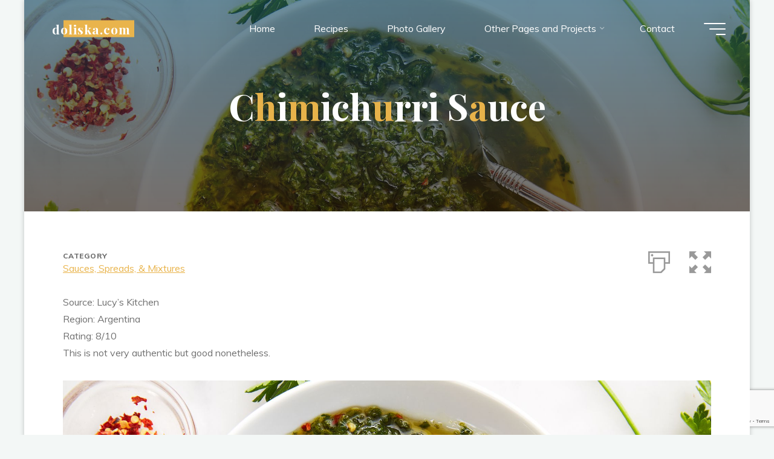

--- FILE ---
content_type: text/html; charset=utf-8
request_url: https://www.google.com/recaptcha/api2/anchor?ar=1&k=6LeJReAqAAAAAH5tzcuzALUL8mfGkcZtSD9pbFQj&co=aHR0cHM6Ly9kb2xpc2thLmNvbTo0NDM.&hl=en&v=PoyoqOPhxBO7pBk68S4YbpHZ&size=invisible&anchor-ms=20000&execute-ms=30000&cb=26wgxgsytip4
body_size: 48760
content:
<!DOCTYPE HTML><html dir="ltr" lang="en"><head><meta http-equiv="Content-Type" content="text/html; charset=UTF-8">
<meta http-equiv="X-UA-Compatible" content="IE=edge">
<title>reCAPTCHA</title>
<style type="text/css">
/* cyrillic-ext */
@font-face {
  font-family: 'Roboto';
  font-style: normal;
  font-weight: 400;
  font-stretch: 100%;
  src: url(//fonts.gstatic.com/s/roboto/v48/KFO7CnqEu92Fr1ME7kSn66aGLdTylUAMa3GUBHMdazTgWw.woff2) format('woff2');
  unicode-range: U+0460-052F, U+1C80-1C8A, U+20B4, U+2DE0-2DFF, U+A640-A69F, U+FE2E-FE2F;
}
/* cyrillic */
@font-face {
  font-family: 'Roboto';
  font-style: normal;
  font-weight: 400;
  font-stretch: 100%;
  src: url(//fonts.gstatic.com/s/roboto/v48/KFO7CnqEu92Fr1ME7kSn66aGLdTylUAMa3iUBHMdazTgWw.woff2) format('woff2');
  unicode-range: U+0301, U+0400-045F, U+0490-0491, U+04B0-04B1, U+2116;
}
/* greek-ext */
@font-face {
  font-family: 'Roboto';
  font-style: normal;
  font-weight: 400;
  font-stretch: 100%;
  src: url(//fonts.gstatic.com/s/roboto/v48/KFO7CnqEu92Fr1ME7kSn66aGLdTylUAMa3CUBHMdazTgWw.woff2) format('woff2');
  unicode-range: U+1F00-1FFF;
}
/* greek */
@font-face {
  font-family: 'Roboto';
  font-style: normal;
  font-weight: 400;
  font-stretch: 100%;
  src: url(//fonts.gstatic.com/s/roboto/v48/KFO7CnqEu92Fr1ME7kSn66aGLdTylUAMa3-UBHMdazTgWw.woff2) format('woff2');
  unicode-range: U+0370-0377, U+037A-037F, U+0384-038A, U+038C, U+038E-03A1, U+03A3-03FF;
}
/* math */
@font-face {
  font-family: 'Roboto';
  font-style: normal;
  font-weight: 400;
  font-stretch: 100%;
  src: url(//fonts.gstatic.com/s/roboto/v48/KFO7CnqEu92Fr1ME7kSn66aGLdTylUAMawCUBHMdazTgWw.woff2) format('woff2');
  unicode-range: U+0302-0303, U+0305, U+0307-0308, U+0310, U+0312, U+0315, U+031A, U+0326-0327, U+032C, U+032F-0330, U+0332-0333, U+0338, U+033A, U+0346, U+034D, U+0391-03A1, U+03A3-03A9, U+03B1-03C9, U+03D1, U+03D5-03D6, U+03F0-03F1, U+03F4-03F5, U+2016-2017, U+2034-2038, U+203C, U+2040, U+2043, U+2047, U+2050, U+2057, U+205F, U+2070-2071, U+2074-208E, U+2090-209C, U+20D0-20DC, U+20E1, U+20E5-20EF, U+2100-2112, U+2114-2115, U+2117-2121, U+2123-214F, U+2190, U+2192, U+2194-21AE, U+21B0-21E5, U+21F1-21F2, U+21F4-2211, U+2213-2214, U+2216-22FF, U+2308-230B, U+2310, U+2319, U+231C-2321, U+2336-237A, U+237C, U+2395, U+239B-23B7, U+23D0, U+23DC-23E1, U+2474-2475, U+25AF, U+25B3, U+25B7, U+25BD, U+25C1, U+25CA, U+25CC, U+25FB, U+266D-266F, U+27C0-27FF, U+2900-2AFF, U+2B0E-2B11, U+2B30-2B4C, U+2BFE, U+3030, U+FF5B, U+FF5D, U+1D400-1D7FF, U+1EE00-1EEFF;
}
/* symbols */
@font-face {
  font-family: 'Roboto';
  font-style: normal;
  font-weight: 400;
  font-stretch: 100%;
  src: url(//fonts.gstatic.com/s/roboto/v48/KFO7CnqEu92Fr1ME7kSn66aGLdTylUAMaxKUBHMdazTgWw.woff2) format('woff2');
  unicode-range: U+0001-000C, U+000E-001F, U+007F-009F, U+20DD-20E0, U+20E2-20E4, U+2150-218F, U+2190, U+2192, U+2194-2199, U+21AF, U+21E6-21F0, U+21F3, U+2218-2219, U+2299, U+22C4-22C6, U+2300-243F, U+2440-244A, U+2460-24FF, U+25A0-27BF, U+2800-28FF, U+2921-2922, U+2981, U+29BF, U+29EB, U+2B00-2BFF, U+4DC0-4DFF, U+FFF9-FFFB, U+10140-1018E, U+10190-1019C, U+101A0, U+101D0-101FD, U+102E0-102FB, U+10E60-10E7E, U+1D2C0-1D2D3, U+1D2E0-1D37F, U+1F000-1F0FF, U+1F100-1F1AD, U+1F1E6-1F1FF, U+1F30D-1F30F, U+1F315, U+1F31C, U+1F31E, U+1F320-1F32C, U+1F336, U+1F378, U+1F37D, U+1F382, U+1F393-1F39F, U+1F3A7-1F3A8, U+1F3AC-1F3AF, U+1F3C2, U+1F3C4-1F3C6, U+1F3CA-1F3CE, U+1F3D4-1F3E0, U+1F3ED, U+1F3F1-1F3F3, U+1F3F5-1F3F7, U+1F408, U+1F415, U+1F41F, U+1F426, U+1F43F, U+1F441-1F442, U+1F444, U+1F446-1F449, U+1F44C-1F44E, U+1F453, U+1F46A, U+1F47D, U+1F4A3, U+1F4B0, U+1F4B3, U+1F4B9, U+1F4BB, U+1F4BF, U+1F4C8-1F4CB, U+1F4D6, U+1F4DA, U+1F4DF, U+1F4E3-1F4E6, U+1F4EA-1F4ED, U+1F4F7, U+1F4F9-1F4FB, U+1F4FD-1F4FE, U+1F503, U+1F507-1F50B, U+1F50D, U+1F512-1F513, U+1F53E-1F54A, U+1F54F-1F5FA, U+1F610, U+1F650-1F67F, U+1F687, U+1F68D, U+1F691, U+1F694, U+1F698, U+1F6AD, U+1F6B2, U+1F6B9-1F6BA, U+1F6BC, U+1F6C6-1F6CF, U+1F6D3-1F6D7, U+1F6E0-1F6EA, U+1F6F0-1F6F3, U+1F6F7-1F6FC, U+1F700-1F7FF, U+1F800-1F80B, U+1F810-1F847, U+1F850-1F859, U+1F860-1F887, U+1F890-1F8AD, U+1F8B0-1F8BB, U+1F8C0-1F8C1, U+1F900-1F90B, U+1F93B, U+1F946, U+1F984, U+1F996, U+1F9E9, U+1FA00-1FA6F, U+1FA70-1FA7C, U+1FA80-1FA89, U+1FA8F-1FAC6, U+1FACE-1FADC, U+1FADF-1FAE9, U+1FAF0-1FAF8, U+1FB00-1FBFF;
}
/* vietnamese */
@font-face {
  font-family: 'Roboto';
  font-style: normal;
  font-weight: 400;
  font-stretch: 100%;
  src: url(//fonts.gstatic.com/s/roboto/v48/KFO7CnqEu92Fr1ME7kSn66aGLdTylUAMa3OUBHMdazTgWw.woff2) format('woff2');
  unicode-range: U+0102-0103, U+0110-0111, U+0128-0129, U+0168-0169, U+01A0-01A1, U+01AF-01B0, U+0300-0301, U+0303-0304, U+0308-0309, U+0323, U+0329, U+1EA0-1EF9, U+20AB;
}
/* latin-ext */
@font-face {
  font-family: 'Roboto';
  font-style: normal;
  font-weight: 400;
  font-stretch: 100%;
  src: url(//fonts.gstatic.com/s/roboto/v48/KFO7CnqEu92Fr1ME7kSn66aGLdTylUAMa3KUBHMdazTgWw.woff2) format('woff2');
  unicode-range: U+0100-02BA, U+02BD-02C5, U+02C7-02CC, U+02CE-02D7, U+02DD-02FF, U+0304, U+0308, U+0329, U+1D00-1DBF, U+1E00-1E9F, U+1EF2-1EFF, U+2020, U+20A0-20AB, U+20AD-20C0, U+2113, U+2C60-2C7F, U+A720-A7FF;
}
/* latin */
@font-face {
  font-family: 'Roboto';
  font-style: normal;
  font-weight: 400;
  font-stretch: 100%;
  src: url(//fonts.gstatic.com/s/roboto/v48/KFO7CnqEu92Fr1ME7kSn66aGLdTylUAMa3yUBHMdazQ.woff2) format('woff2');
  unicode-range: U+0000-00FF, U+0131, U+0152-0153, U+02BB-02BC, U+02C6, U+02DA, U+02DC, U+0304, U+0308, U+0329, U+2000-206F, U+20AC, U+2122, U+2191, U+2193, U+2212, U+2215, U+FEFF, U+FFFD;
}
/* cyrillic-ext */
@font-face {
  font-family: 'Roboto';
  font-style: normal;
  font-weight: 500;
  font-stretch: 100%;
  src: url(//fonts.gstatic.com/s/roboto/v48/KFO7CnqEu92Fr1ME7kSn66aGLdTylUAMa3GUBHMdazTgWw.woff2) format('woff2');
  unicode-range: U+0460-052F, U+1C80-1C8A, U+20B4, U+2DE0-2DFF, U+A640-A69F, U+FE2E-FE2F;
}
/* cyrillic */
@font-face {
  font-family: 'Roboto';
  font-style: normal;
  font-weight: 500;
  font-stretch: 100%;
  src: url(//fonts.gstatic.com/s/roboto/v48/KFO7CnqEu92Fr1ME7kSn66aGLdTylUAMa3iUBHMdazTgWw.woff2) format('woff2');
  unicode-range: U+0301, U+0400-045F, U+0490-0491, U+04B0-04B1, U+2116;
}
/* greek-ext */
@font-face {
  font-family: 'Roboto';
  font-style: normal;
  font-weight: 500;
  font-stretch: 100%;
  src: url(//fonts.gstatic.com/s/roboto/v48/KFO7CnqEu92Fr1ME7kSn66aGLdTylUAMa3CUBHMdazTgWw.woff2) format('woff2');
  unicode-range: U+1F00-1FFF;
}
/* greek */
@font-face {
  font-family: 'Roboto';
  font-style: normal;
  font-weight: 500;
  font-stretch: 100%;
  src: url(//fonts.gstatic.com/s/roboto/v48/KFO7CnqEu92Fr1ME7kSn66aGLdTylUAMa3-UBHMdazTgWw.woff2) format('woff2');
  unicode-range: U+0370-0377, U+037A-037F, U+0384-038A, U+038C, U+038E-03A1, U+03A3-03FF;
}
/* math */
@font-face {
  font-family: 'Roboto';
  font-style: normal;
  font-weight: 500;
  font-stretch: 100%;
  src: url(//fonts.gstatic.com/s/roboto/v48/KFO7CnqEu92Fr1ME7kSn66aGLdTylUAMawCUBHMdazTgWw.woff2) format('woff2');
  unicode-range: U+0302-0303, U+0305, U+0307-0308, U+0310, U+0312, U+0315, U+031A, U+0326-0327, U+032C, U+032F-0330, U+0332-0333, U+0338, U+033A, U+0346, U+034D, U+0391-03A1, U+03A3-03A9, U+03B1-03C9, U+03D1, U+03D5-03D6, U+03F0-03F1, U+03F4-03F5, U+2016-2017, U+2034-2038, U+203C, U+2040, U+2043, U+2047, U+2050, U+2057, U+205F, U+2070-2071, U+2074-208E, U+2090-209C, U+20D0-20DC, U+20E1, U+20E5-20EF, U+2100-2112, U+2114-2115, U+2117-2121, U+2123-214F, U+2190, U+2192, U+2194-21AE, U+21B0-21E5, U+21F1-21F2, U+21F4-2211, U+2213-2214, U+2216-22FF, U+2308-230B, U+2310, U+2319, U+231C-2321, U+2336-237A, U+237C, U+2395, U+239B-23B7, U+23D0, U+23DC-23E1, U+2474-2475, U+25AF, U+25B3, U+25B7, U+25BD, U+25C1, U+25CA, U+25CC, U+25FB, U+266D-266F, U+27C0-27FF, U+2900-2AFF, U+2B0E-2B11, U+2B30-2B4C, U+2BFE, U+3030, U+FF5B, U+FF5D, U+1D400-1D7FF, U+1EE00-1EEFF;
}
/* symbols */
@font-face {
  font-family: 'Roboto';
  font-style: normal;
  font-weight: 500;
  font-stretch: 100%;
  src: url(//fonts.gstatic.com/s/roboto/v48/KFO7CnqEu92Fr1ME7kSn66aGLdTylUAMaxKUBHMdazTgWw.woff2) format('woff2');
  unicode-range: U+0001-000C, U+000E-001F, U+007F-009F, U+20DD-20E0, U+20E2-20E4, U+2150-218F, U+2190, U+2192, U+2194-2199, U+21AF, U+21E6-21F0, U+21F3, U+2218-2219, U+2299, U+22C4-22C6, U+2300-243F, U+2440-244A, U+2460-24FF, U+25A0-27BF, U+2800-28FF, U+2921-2922, U+2981, U+29BF, U+29EB, U+2B00-2BFF, U+4DC0-4DFF, U+FFF9-FFFB, U+10140-1018E, U+10190-1019C, U+101A0, U+101D0-101FD, U+102E0-102FB, U+10E60-10E7E, U+1D2C0-1D2D3, U+1D2E0-1D37F, U+1F000-1F0FF, U+1F100-1F1AD, U+1F1E6-1F1FF, U+1F30D-1F30F, U+1F315, U+1F31C, U+1F31E, U+1F320-1F32C, U+1F336, U+1F378, U+1F37D, U+1F382, U+1F393-1F39F, U+1F3A7-1F3A8, U+1F3AC-1F3AF, U+1F3C2, U+1F3C4-1F3C6, U+1F3CA-1F3CE, U+1F3D4-1F3E0, U+1F3ED, U+1F3F1-1F3F3, U+1F3F5-1F3F7, U+1F408, U+1F415, U+1F41F, U+1F426, U+1F43F, U+1F441-1F442, U+1F444, U+1F446-1F449, U+1F44C-1F44E, U+1F453, U+1F46A, U+1F47D, U+1F4A3, U+1F4B0, U+1F4B3, U+1F4B9, U+1F4BB, U+1F4BF, U+1F4C8-1F4CB, U+1F4D6, U+1F4DA, U+1F4DF, U+1F4E3-1F4E6, U+1F4EA-1F4ED, U+1F4F7, U+1F4F9-1F4FB, U+1F4FD-1F4FE, U+1F503, U+1F507-1F50B, U+1F50D, U+1F512-1F513, U+1F53E-1F54A, U+1F54F-1F5FA, U+1F610, U+1F650-1F67F, U+1F687, U+1F68D, U+1F691, U+1F694, U+1F698, U+1F6AD, U+1F6B2, U+1F6B9-1F6BA, U+1F6BC, U+1F6C6-1F6CF, U+1F6D3-1F6D7, U+1F6E0-1F6EA, U+1F6F0-1F6F3, U+1F6F7-1F6FC, U+1F700-1F7FF, U+1F800-1F80B, U+1F810-1F847, U+1F850-1F859, U+1F860-1F887, U+1F890-1F8AD, U+1F8B0-1F8BB, U+1F8C0-1F8C1, U+1F900-1F90B, U+1F93B, U+1F946, U+1F984, U+1F996, U+1F9E9, U+1FA00-1FA6F, U+1FA70-1FA7C, U+1FA80-1FA89, U+1FA8F-1FAC6, U+1FACE-1FADC, U+1FADF-1FAE9, U+1FAF0-1FAF8, U+1FB00-1FBFF;
}
/* vietnamese */
@font-face {
  font-family: 'Roboto';
  font-style: normal;
  font-weight: 500;
  font-stretch: 100%;
  src: url(//fonts.gstatic.com/s/roboto/v48/KFO7CnqEu92Fr1ME7kSn66aGLdTylUAMa3OUBHMdazTgWw.woff2) format('woff2');
  unicode-range: U+0102-0103, U+0110-0111, U+0128-0129, U+0168-0169, U+01A0-01A1, U+01AF-01B0, U+0300-0301, U+0303-0304, U+0308-0309, U+0323, U+0329, U+1EA0-1EF9, U+20AB;
}
/* latin-ext */
@font-face {
  font-family: 'Roboto';
  font-style: normal;
  font-weight: 500;
  font-stretch: 100%;
  src: url(//fonts.gstatic.com/s/roboto/v48/KFO7CnqEu92Fr1ME7kSn66aGLdTylUAMa3KUBHMdazTgWw.woff2) format('woff2');
  unicode-range: U+0100-02BA, U+02BD-02C5, U+02C7-02CC, U+02CE-02D7, U+02DD-02FF, U+0304, U+0308, U+0329, U+1D00-1DBF, U+1E00-1E9F, U+1EF2-1EFF, U+2020, U+20A0-20AB, U+20AD-20C0, U+2113, U+2C60-2C7F, U+A720-A7FF;
}
/* latin */
@font-face {
  font-family: 'Roboto';
  font-style: normal;
  font-weight: 500;
  font-stretch: 100%;
  src: url(//fonts.gstatic.com/s/roboto/v48/KFO7CnqEu92Fr1ME7kSn66aGLdTylUAMa3yUBHMdazQ.woff2) format('woff2');
  unicode-range: U+0000-00FF, U+0131, U+0152-0153, U+02BB-02BC, U+02C6, U+02DA, U+02DC, U+0304, U+0308, U+0329, U+2000-206F, U+20AC, U+2122, U+2191, U+2193, U+2212, U+2215, U+FEFF, U+FFFD;
}
/* cyrillic-ext */
@font-face {
  font-family: 'Roboto';
  font-style: normal;
  font-weight: 900;
  font-stretch: 100%;
  src: url(//fonts.gstatic.com/s/roboto/v48/KFO7CnqEu92Fr1ME7kSn66aGLdTylUAMa3GUBHMdazTgWw.woff2) format('woff2');
  unicode-range: U+0460-052F, U+1C80-1C8A, U+20B4, U+2DE0-2DFF, U+A640-A69F, U+FE2E-FE2F;
}
/* cyrillic */
@font-face {
  font-family: 'Roboto';
  font-style: normal;
  font-weight: 900;
  font-stretch: 100%;
  src: url(//fonts.gstatic.com/s/roboto/v48/KFO7CnqEu92Fr1ME7kSn66aGLdTylUAMa3iUBHMdazTgWw.woff2) format('woff2');
  unicode-range: U+0301, U+0400-045F, U+0490-0491, U+04B0-04B1, U+2116;
}
/* greek-ext */
@font-face {
  font-family: 'Roboto';
  font-style: normal;
  font-weight: 900;
  font-stretch: 100%;
  src: url(//fonts.gstatic.com/s/roboto/v48/KFO7CnqEu92Fr1ME7kSn66aGLdTylUAMa3CUBHMdazTgWw.woff2) format('woff2');
  unicode-range: U+1F00-1FFF;
}
/* greek */
@font-face {
  font-family: 'Roboto';
  font-style: normal;
  font-weight: 900;
  font-stretch: 100%;
  src: url(//fonts.gstatic.com/s/roboto/v48/KFO7CnqEu92Fr1ME7kSn66aGLdTylUAMa3-UBHMdazTgWw.woff2) format('woff2');
  unicode-range: U+0370-0377, U+037A-037F, U+0384-038A, U+038C, U+038E-03A1, U+03A3-03FF;
}
/* math */
@font-face {
  font-family: 'Roboto';
  font-style: normal;
  font-weight: 900;
  font-stretch: 100%;
  src: url(//fonts.gstatic.com/s/roboto/v48/KFO7CnqEu92Fr1ME7kSn66aGLdTylUAMawCUBHMdazTgWw.woff2) format('woff2');
  unicode-range: U+0302-0303, U+0305, U+0307-0308, U+0310, U+0312, U+0315, U+031A, U+0326-0327, U+032C, U+032F-0330, U+0332-0333, U+0338, U+033A, U+0346, U+034D, U+0391-03A1, U+03A3-03A9, U+03B1-03C9, U+03D1, U+03D5-03D6, U+03F0-03F1, U+03F4-03F5, U+2016-2017, U+2034-2038, U+203C, U+2040, U+2043, U+2047, U+2050, U+2057, U+205F, U+2070-2071, U+2074-208E, U+2090-209C, U+20D0-20DC, U+20E1, U+20E5-20EF, U+2100-2112, U+2114-2115, U+2117-2121, U+2123-214F, U+2190, U+2192, U+2194-21AE, U+21B0-21E5, U+21F1-21F2, U+21F4-2211, U+2213-2214, U+2216-22FF, U+2308-230B, U+2310, U+2319, U+231C-2321, U+2336-237A, U+237C, U+2395, U+239B-23B7, U+23D0, U+23DC-23E1, U+2474-2475, U+25AF, U+25B3, U+25B7, U+25BD, U+25C1, U+25CA, U+25CC, U+25FB, U+266D-266F, U+27C0-27FF, U+2900-2AFF, U+2B0E-2B11, U+2B30-2B4C, U+2BFE, U+3030, U+FF5B, U+FF5D, U+1D400-1D7FF, U+1EE00-1EEFF;
}
/* symbols */
@font-face {
  font-family: 'Roboto';
  font-style: normal;
  font-weight: 900;
  font-stretch: 100%;
  src: url(//fonts.gstatic.com/s/roboto/v48/KFO7CnqEu92Fr1ME7kSn66aGLdTylUAMaxKUBHMdazTgWw.woff2) format('woff2');
  unicode-range: U+0001-000C, U+000E-001F, U+007F-009F, U+20DD-20E0, U+20E2-20E4, U+2150-218F, U+2190, U+2192, U+2194-2199, U+21AF, U+21E6-21F0, U+21F3, U+2218-2219, U+2299, U+22C4-22C6, U+2300-243F, U+2440-244A, U+2460-24FF, U+25A0-27BF, U+2800-28FF, U+2921-2922, U+2981, U+29BF, U+29EB, U+2B00-2BFF, U+4DC0-4DFF, U+FFF9-FFFB, U+10140-1018E, U+10190-1019C, U+101A0, U+101D0-101FD, U+102E0-102FB, U+10E60-10E7E, U+1D2C0-1D2D3, U+1D2E0-1D37F, U+1F000-1F0FF, U+1F100-1F1AD, U+1F1E6-1F1FF, U+1F30D-1F30F, U+1F315, U+1F31C, U+1F31E, U+1F320-1F32C, U+1F336, U+1F378, U+1F37D, U+1F382, U+1F393-1F39F, U+1F3A7-1F3A8, U+1F3AC-1F3AF, U+1F3C2, U+1F3C4-1F3C6, U+1F3CA-1F3CE, U+1F3D4-1F3E0, U+1F3ED, U+1F3F1-1F3F3, U+1F3F5-1F3F7, U+1F408, U+1F415, U+1F41F, U+1F426, U+1F43F, U+1F441-1F442, U+1F444, U+1F446-1F449, U+1F44C-1F44E, U+1F453, U+1F46A, U+1F47D, U+1F4A3, U+1F4B0, U+1F4B3, U+1F4B9, U+1F4BB, U+1F4BF, U+1F4C8-1F4CB, U+1F4D6, U+1F4DA, U+1F4DF, U+1F4E3-1F4E6, U+1F4EA-1F4ED, U+1F4F7, U+1F4F9-1F4FB, U+1F4FD-1F4FE, U+1F503, U+1F507-1F50B, U+1F50D, U+1F512-1F513, U+1F53E-1F54A, U+1F54F-1F5FA, U+1F610, U+1F650-1F67F, U+1F687, U+1F68D, U+1F691, U+1F694, U+1F698, U+1F6AD, U+1F6B2, U+1F6B9-1F6BA, U+1F6BC, U+1F6C6-1F6CF, U+1F6D3-1F6D7, U+1F6E0-1F6EA, U+1F6F0-1F6F3, U+1F6F7-1F6FC, U+1F700-1F7FF, U+1F800-1F80B, U+1F810-1F847, U+1F850-1F859, U+1F860-1F887, U+1F890-1F8AD, U+1F8B0-1F8BB, U+1F8C0-1F8C1, U+1F900-1F90B, U+1F93B, U+1F946, U+1F984, U+1F996, U+1F9E9, U+1FA00-1FA6F, U+1FA70-1FA7C, U+1FA80-1FA89, U+1FA8F-1FAC6, U+1FACE-1FADC, U+1FADF-1FAE9, U+1FAF0-1FAF8, U+1FB00-1FBFF;
}
/* vietnamese */
@font-face {
  font-family: 'Roboto';
  font-style: normal;
  font-weight: 900;
  font-stretch: 100%;
  src: url(//fonts.gstatic.com/s/roboto/v48/KFO7CnqEu92Fr1ME7kSn66aGLdTylUAMa3OUBHMdazTgWw.woff2) format('woff2');
  unicode-range: U+0102-0103, U+0110-0111, U+0128-0129, U+0168-0169, U+01A0-01A1, U+01AF-01B0, U+0300-0301, U+0303-0304, U+0308-0309, U+0323, U+0329, U+1EA0-1EF9, U+20AB;
}
/* latin-ext */
@font-face {
  font-family: 'Roboto';
  font-style: normal;
  font-weight: 900;
  font-stretch: 100%;
  src: url(//fonts.gstatic.com/s/roboto/v48/KFO7CnqEu92Fr1ME7kSn66aGLdTylUAMa3KUBHMdazTgWw.woff2) format('woff2');
  unicode-range: U+0100-02BA, U+02BD-02C5, U+02C7-02CC, U+02CE-02D7, U+02DD-02FF, U+0304, U+0308, U+0329, U+1D00-1DBF, U+1E00-1E9F, U+1EF2-1EFF, U+2020, U+20A0-20AB, U+20AD-20C0, U+2113, U+2C60-2C7F, U+A720-A7FF;
}
/* latin */
@font-face {
  font-family: 'Roboto';
  font-style: normal;
  font-weight: 900;
  font-stretch: 100%;
  src: url(//fonts.gstatic.com/s/roboto/v48/KFO7CnqEu92Fr1ME7kSn66aGLdTylUAMa3yUBHMdazQ.woff2) format('woff2');
  unicode-range: U+0000-00FF, U+0131, U+0152-0153, U+02BB-02BC, U+02C6, U+02DA, U+02DC, U+0304, U+0308, U+0329, U+2000-206F, U+20AC, U+2122, U+2191, U+2193, U+2212, U+2215, U+FEFF, U+FFFD;
}

</style>
<link rel="stylesheet" type="text/css" href="https://www.gstatic.com/recaptcha/releases/PoyoqOPhxBO7pBk68S4YbpHZ/styles__ltr.css">
<script nonce="OZv3TyJDOwS7rtR-Kcxgng" type="text/javascript">window['__recaptcha_api'] = 'https://www.google.com/recaptcha/api2/';</script>
<script type="text/javascript" src="https://www.gstatic.com/recaptcha/releases/PoyoqOPhxBO7pBk68S4YbpHZ/recaptcha__en.js" nonce="OZv3TyJDOwS7rtR-Kcxgng">
      
    </script></head>
<body><div id="rc-anchor-alert" class="rc-anchor-alert"></div>
<input type="hidden" id="recaptcha-token" value="[base64]">
<script type="text/javascript" nonce="OZv3TyJDOwS7rtR-Kcxgng">
      recaptcha.anchor.Main.init("[\x22ainput\x22,[\x22bgdata\x22,\x22\x22,\[base64]/[base64]/[base64]/[base64]/[base64]/[base64]/KGcoTywyNTMsTy5PKSxVRyhPLEMpKTpnKE8sMjUzLEMpLE8pKSxsKSksTykpfSxieT1mdW5jdGlvbihDLE8sdSxsKXtmb3IobD0odT1SKEMpLDApO08+MDtPLS0pbD1sPDw4fFooQyk7ZyhDLHUsbCl9LFVHPWZ1bmN0aW9uKEMsTyl7Qy5pLmxlbmd0aD4xMDQ/[base64]/[base64]/[base64]/[base64]/[base64]/[base64]/[base64]\\u003d\x22,\[base64]\x22,\x22e8K5esOvZ8KHTMOUQwZqJsKabcOVRHtOw6jCijXComnCiAXCoVDDkVBcw6YkH8OoUHE4wp/[base64]/Ci07DkmvDmsOtWRQGfMKJw4Vkw67DslPDpcO6E8KiaB7Dpn7DvcKoI8OMFkkRw6glcMOVwp4MC8OlCA8xwpvCncODwoBDwqYLQX7DrmgYwrrDjsKgwr7DpsKNwo1nADPCj8KSN34EwqnDkMKWPBsIIcOLwpHCnhrDvsO/RGQ8wqfCosKpBcOAU0DCp8ONw7/DkMKPw6vDu25Mw4NmUB9Dw5tFa1kqE0DDocO1K1nCvlfCi3rDpMObCELCscK+PgnCsG/Cj0dIPMODwpTCn3DDtW8/AU7DkF3Dq8KMwpk5GkY0bMORUMKswp/CpsOHASbDmhTDpMOWKcOQwqHDgsKHcFPDl2DDjz9ywrzCpcOCIMOucwtmY27Ct8KwJMOSIcKjE3nCnsK9NsK9djHDqS/DjsOxAMKwwptfwpPCm8Oew4DDshwqFWnDvU0Nwq3CusKeVcKnwoTDnQbCpcKOwo/DjcK5KXvCtcOWLGMXw4k5PUbCo8OHw6jDq8OLOXhVw7wrw63Dg0Few44gakrCqRh5w4/DuEHDghHDkMKoXjHDi8OfwrjDnsKsw6w2Tw4Zw7ELLsOac8OUO0DCpMKzwpXCgsO6MMOuwpE5DcOjwpPCu8K6w5BEFcKEVcKjTRXCmMOJwqEuwoFnwpvDj3zClMOcw6PChBjDocKjwqLDqsKBMsOzZUpCw5PCgw4oT8K0wo/Dh8KIw5DCssKJZMKFw4HDlsKbCcO7wrjDl8KDwqPDo049G0cgw7/CohPCnXoww6YNJShXwooVdsOTwrovwpHDhsK7H8K4FUhGe3PCrsOAMQ97fsK0wqg7NcOOw43DqGQlfcKGE8ONw7bDnCLDvMOlw7FbGcOLw6PDuRJ9wqrCjMO2wrcFETtYf8OkbQDCmlQ/wrYdw5TCviDCjgPDvMKow4Qlwq3Dtk7CiMKNw5HCpjDDm8KbZ8Okw5EFZGLCscKlQT42wrNqw7XCnMKkw5LDq8OoZ8KDwp9Bbg/DvsOgWcKsWcOqeMO6wovChyXCrsKhw7fCrVxkKEMPw4dQRzDCnMK1AVFrBXF6w7pHw77CrcOsMj3Ck8O0DGrDlcOYw5PCi33CusKoZMKKcMKowqd/woo1w5/DjQ/ConvCkcKYw6drUlVpM8KDwqjDgFLDtcKsHD3Dj0EuwpbCmcOXwpYQwojCuMOTwq/DqzjDiHoCe3/CgRMjEcKHd8O3w6MYXMK0VsOjIFA7w73Cl8OUfh/CrcKSwqAvcmHDp8Ogw6ZDwpUjDMO6WsK5ODfCpGxKMsKHw4bDpDdye8ODJMOSw5YoTMOJwrYgCXAewp4YMmDCm8O+w5xtSwbDgkFJOw/DtjY8UsOqwrvCiToNw63DoMKjw7EiKsOTw4fDg8OiKcOCw4/Dh2TDnzUbXMK5wpkEw7Z7GsKhwq0hYMOFw5/DhFxaNB3DhgNMall4w4DCkSHCusKPw6vDk095AcKsWAbCoHjDrVbDvATDqBnDosKKw47DsjRjwqQfKMOowqbCozLCh8ObKcKZw5TDjxILXnrCnMOwwp3DpWcybU7DqcKHUsK/w7BowoXCtcKpfn7Ch0zDlTHCnMKWwp3DlVJzYMKWKsKxO8OBwrdTwqrCsybDlcOTw70cKcKET8Kma8K1csKyw75sw6Iqw6F2C8OtwrzDvcKxw6FmwpzDk8ODw4t6wr8yw6Qvw6bDlF0Zw5E6wr/[base64]/CvHsjYsOcw7XCrTTDrmU2wpDDv8Orw4LCscK+NHDDicKawoYOw77CqsO3w7jDhUfDjMK7woTDoVjCicKlw6PDoVDDpsKvKD3CtsKXwpPDiErDhAfDnxY3w6VZDsOVSMOBwoLCqj/CpcODw5lYZ8K6wpTCisK+Zk4Owq7DlVvCp8KuwotXwr81LsKzFMKOOMOXWR0TwqJrKsKzwovCt0LCtzRMwrHCjMKLOcOWw6ECeMKdUxQzwpRfwrQTZMKsP8K8UsOXcVZQwq/Cp8OVBEY6cnN/OlhwQETDrE0uIsOTdsO1wo/DjsK2STZWdMO6NywEdcK9w5jDhAxiwrR6WDnCrU9dVnHDqcOFw6/DmsKJOwrCnERUFQjCpFPDpcK+EHvCqWMhwqvCq8Kqw6zDix3Dj2UFw6nCkcOVwpgVw7HCpMO9V8O5IsKqw6zCqsOtKhkKCG/CocOeCcO+wqI1DcKWflPDhMO3LsKyDz3Drm/CssO3w5LCoXTCrcKAAcOYw7vCiwE7IhnCjAQkwrvDs8KBSMOgRcK7D8KYw5jDlUPClsOAwrPCucKbL01Pw6vCu8OgwoDCviN/aMOAw6HCmxd3wp/Di8Ktw4vDnMOHwoPDm8OoFMOIwqvCjXjDpHvDhB0Nw4tKwpvCpkINwq/DiMKWwrPDqhRQLj56GcO+RMK5ScKSVsKQSFdewopvw7MFwrVLFn/DujkNO8KMC8Kdw7IzwqzDlsKpZU/Cokwvw5g/wrrDgE10wqE8wrU9HGPDkgl7Bhtww6jDmsKZDcKiMFbCq8KDwpZ7w4/DhcOGMsKvwopTw5AsF0s5wqNXO3LCrQzCuD3DrU7DgRPDpmBCw5fCjTnDt8O/w5PCiifCt8OxVQdvw6BUw4EgworDn8O4UWhpwqMwwo56asKXR8OdXcOpU0BQTMOzHR3DkMOLd8K5dQVTwqnDqsOJw6nDhcKODWMMw7gTaBjDq3TDisOWD8KswqHDmjvDh8OKw6pjw4wywqNRw6RXw6/CllZiw4ILWQh7wpvCtcO6w73Co8K4wqfDncKYw60TbE4ZZcK3w5s8aHFUEmRYNlrDr8KRwoUTJMKOw54vT8KjWUbCsTjDsMK1wpfDknQkw5nCmSFfGMKXw7DCjXEcAcKFVEjDscKPw5nCssKmOcO1eMOHwoXCtQTDtSlEPS7DtsKQAsK0wrvChHTDjMKRw7FHw7TDqF/Cok7Cn8OHccODw4MLesORw6PDusOZw4pZwq/Dp2nDqwtvRCYWFWY+UsOKdk7CiiHDrMOWworDqsOFw54Fw5DCng03wqB9wp7DrMOCZFEXGcK4dsO4ZMOIwpnDucKEw7zDhznCklAnAsKvU8Kgd8KZSsOpw7zDm3UywovCjWZ/woUdw4U/w7fDlcKSwr/DqVHCgVXDssOFNj3DqDnCm8OQMSIlw55Ow73CoMOgw7p/NAHChcO+H3VBG2cXD8Kqw6hOwp49c20ew4oBwonClMKPwobDu8KDw60/SMK8w4lbw7fDtcOdw6FZQMO1RRzDt8OJwo8YcMKfw7XCp8OmK8OEw6spw7AOw65nwrnCnMOdw4I9wpfCgXfDgBsAw6LCuR7Cv0l7C27Cmm/ClsONw6jCh13CusKBw7fChGTDmMOnW8OMw7zCkcOjfxxhwojDm8OqXUXDhH52w7LDnBMHwqk+cXbDukR/w7YQSRzDnhDDuk/Cg0VhEmcWFMOFw4pEKsKnOADDhMKWwrPDgcO3TsOyXMKbwp/DvznDn8OgW2Qkw4vDsiPDlcOKGMKNAsKMwrHCt8KlN8KXwrrClsOrf8KUw7zCrcKxw5fCjcOXWnFYw67DuFnDvcKEw7EHTsKCw68LTcOeP8KHOw3CusOxPsOxccOswosmTcKTwoLDumRlwqEYAisfDcO+SQXCn1MWRsOcTMO7w6DDmijCg2DCoWYew7/ChEwawpzCmi9fEx/[base64]/wpvDscObMRjDq8KowoA/[base64]/Dg2jCtTs+WsO3woF8wp5FA8KJwq3DsnXDvVHDtMKbw5HDhXlLYzlDwq7DjDQ0w7vDgSrChFXCnEYuwqAaWcK0w4Y9wrNrw79+PsKvw4/[base64]/Dl8Kaw5AUwpTCisKXVMOTw4puHMOSwqcCGWTDpl8nw7Jsw6kPw6wpwovCnMO/ClPCi0TCuyPCjTXCmMKDwpTCicKPdMOeZsOoXnxbw7xXw57CjUPDnMO6C8O/w7xPw43DgTF8OSLCli7CszlPwpPDgSwZNzTDpsOAdRJSwpxcScKfA37CsSNWDMOAw5Vhw4/Du8KcczDDl8Kowot9J8OraXvDnTIdwr5bw7Z5JTQdwpLDvMORw40YIDl+VB3ClcK7JcKyQ8O5w6BDHg86wqE4w5vCu0MJw4rDo8K/[base64]/[base64]/MGnDqltOaMOaI8KhCiA8w4Q0BsOgfsOgw5bCn8Kaw4BVXj3Cq8OCwrnCgxLCv23DtsOrM8KjwqLDjHzDgG3Dtk/CqXElwr46ScO9w6fCq8O2w58ZwqLDv8O9Mx9zw6gvSMOiejtCwocow7zDjlRFLWPCijfDmMKgw6RCecOPwrIvw5osw63DgsKfDl5YwpHCrENNVsKuMcO/FcONwqfDmHEqZsKowoLCqMObNHRXw6TDmcOQwp1GT8Otw6nCnT9eSUrDuQrDgcOtw5cVw6bCicKEwqXDv0nDtWPClQvDisONwrVYwrlJdMK3w7FdcHluVcOlOjRlO8Kxw5Z7w4rCoxDDtC/DkmjDlMKXwrjCiF/[base64]/wonCjMOuUS1pw7/DvzZLXA/DtXrDpUoHwp9swpTDtcKrHz1Qw49WaMKqQ0jDjyllZ8KwwrDDjijCosKfwpYAaTDCqUMqOnTCqG8xw47Cg2F7w5rCjcKzWGjCm8Odw7TDuSdKCmM9wplMNGbChGUEwonCk8KfwrfDizDDscKXMGbDjlrDhmQ2EVs4w6JYG8OrFcKfw4zDqFXDnG/CjQF9bSQ1wpc9R8KOwp91wrMNQFQHH8OJfETCn8OjWXsswpbDnCHCkErDjT7Cr11hYEwLw71Hw6/DjSPCoibCsMK2wrUqwr/[base64]/CgkpvBwobfCDDkFTCrDTDsVg+w7ZMwrnCv8K+TkMawpLDtsOkw5Q2Q3nCnMK+aMOMYMObJMKSwpFVC0k7w7dGw4PDv0DDmsKtK8KVw6rDlsKRw4jDnyBHdWJbw5dbBcK9w68vOgHDmRjCicOJwoHDpMKlw7fCjsK/c1nDtsKywpvCsFjCo8OOKGXCuMO6wo3DqE7CszITwpMXw5TDvMKVcyVzc3LCgMKFw6bCgcK2VcOSb8OVEsOqU8KLHsOgbSbCs1BDGcKJw5vDhMKKwr/DgD4cM8KRwrrDtMO7Xg8vwoLDmsKcPV7CuFM6XDDCizsmbsOdLGvDnDQAaiHCq8KFUh3CtmUjwqJGK8OgfcKUwo3DvsOKw55MwrPCjmHCmsKCwpXDs1YRw6/CssKsw44fwqokFcKNw4MZDMOxcE0Jw5HCocKjw4plwrVLwqXDjcKhHsOFScObOMK6XcKtwoYfaVPClDbCssO5wrA1WcOcU8KrFj/DocKbwrA8wqDCnB3DtV3Cp8Kzw6l6w6klacKUwqPDsMOXW8KBccKzwoLDtXYmw6wWVjtwwpFowrAKwpIbcAwkwr7CpSw3WMKEwoBCw7jDlxrCsA5iWHzDg07DicO+wpZKwqbChz3DmsO7wrjCr8OTHCVDw7DCrsO/S8Onw4zDmhDCtk7CqsKMwpHDmMOCL3jDiEPCh1/[base64]/CusORw7sYwpQQw69ZdAvCmiLCuMKDw7Bmwpokdn4fw44AC8OXTcOoasOnwq5yw5LDiC87w4/DgsKvWULCg8Kow71Iwo3Ck8K/DcO3XVrCuwbDkifDolPCtxnCo3pjwpxzwq7Cp8OKw4wmw7YZPMONBy1/w7bCrMO1wqHDpW1Swpwyw4PCqsK7wplyamvCn8KQUsOVw5wEw7HCh8KJSsK3dV9kw7s3OmBgw5/DgU/CpwHClMK5wrVtd2PCtcObNcK2w6BpG0HCpsK2BsKpwoDCpMKxUcOcRzYMTcOkChkkworCisOSPcOow7oeCMKoP1M8bHwPwqVmQcOmw77CtkrDnj7Conw6wrnDv8OPw4/CpsKwbMOdXyIYwrtnw4UXQsKjw61JHh90w4tVXUE+A8KVw5jCl8KxKsO1w5TDvVfCggDCoX3DlWBBC8Kcw708w4dNw5w8w7NIw7zCoyrCiHpOOg9hEzfCnsOjXsONaHPCnsKqw7pCewA3JsONwo5ZIUc/wpsAPsKxwp83NxbCtEvCg8KDw5huWsKcPsOlwpjCr8Kewo0aFMKNd8Ojb8KUw5dERcOIOVojDMOyPk/DksOAw4kAGMO5CnvDhcKfw5vCsMKWw6BKbxBdCRcnwqHCllUCw540TETDugPDpMKFIcOfw4/CqTJGbGTCg3zDkmXDlsOKF8KUw7TDjRbCjAXDlMO/[base64]/[base64]/CuVVuW8KHw6TDlMKJwqd4AcKlWcK/wrx/w5zCjmEfTcOzU8KnZls2w53Dg2pJwq0XPsKfQMOWIE/DvkgSTsOSw6vCmRzCncOne8ONXyg/LEYUw5AGISLDjj8Gw6XDiHrCrm5XD3HDrw7DnsOfw409w4HDisKJDMOQbQ5vc8OPwqANG1rDucKZGcKWw5LCsFJTMcOAw6FtaMK/[base64]/wpTCrTBdw5F7HW3DhcOkDhXDpWvDocOzNsKcw4hRw74dP8OmwqvDmsOKA2bCpmQtOHnCkSh2woBlw4vDnnh8GSHCgBscAMKlEGRNw4kMCQopw6LDisKoBxZ6woFHwqBAw4oAJcOPe8OXw5nDhsKtwqrCrsOxw5VXwoHCrCFXwqDDvA3Cn8KJOT/Dk2jDlMOlDsOsYQE9w4pOw6RNIGHCrxpiwoo8w693GFdZaMOFIcKQTcOMEcO/wr9Yw5bCjMK5UELCqX5gwqJQA8Olw6DDgll5d0fDvl3DpB1pw5LCrTAtScO1ACfCnk3CjyNZbRnCusO7wogFVsK5BcKawoI9wp0wwpEzAFQtwofDjMKTw7TCjlZnw4PDhHErakF4I8KIwoPDrGLDsi52w6DCtyhNWQc9PcK+By/Ct8K0wobDgcKvZV/DshhfCsKLwq8rXmjCm8KuwoQTCBc3bsObw6DDkGzDhcO4wrwsVR7CnQBww6pLwqZiDsOpJjPCrEDDqsOBwoE9w5x9LwvDq8KIWGnDs8OEwqTCk8OkRQBnK8Kkw7PDj0YgdFN7wqUUAGHDpFLChGNzY8O/wrkhw4XCun/DiWXCvR3DtWHCjTXDh8OsVMKOQx0Hw4InQS5Pw6AAw4wtUsKgHg8KbXs3KgkKw7TCvTDDllTDhMOswqIqwrUmwq/Dn8Kpw5YpaMOVwoHDocKVXhjCh07Dj8KPwrp2woA1w4UtJkHCs3Jzw58LbzXCmcObOcOYc0nCtWoyEcOYwrcoaH0oB8OAw5TCt3s3w4zDs8Kpw5vChsOjWQNUQcK9wqDCoMO5eDrCk8OMw4LCtgzCicOdwpHCuMKNwrJrFh7CksKdG8Oeez/[base64]/AsOdWz/Dm8KJDn4FwobCkTvClmsmwrjDuMK6w6QLwp/Ck8O2PMK6OsKwKMO5w7kJJSXCq18DegzCnMOSbhM2GsKBwok/wqU8FcO3w7RIw698wqJRUcOaEcO/w41BcHM/wopswp3CvMKsSsOVUDfDqMOhw6J7w4TDs8KPb8OWw5TCuMOtwp8/w6jCh8KnR0PDtmMzw7DDrMOGYXRHWMOuPmfCocKtwp16w6fDssOcwoMWwqDDmExTw7New6AxwqwNVT7CjHzCqm7Ck1TCmsOUcGrCkGlURsKmcSTCncKewpBKXjk7V091BMOVw6DCn8O0HXbDiRpMDW8mI2TCkSwIVyAvHjsCasKiCG/Dj8O3BsKlwr3DvcKiXFV9TTTCocKbXsO/w6nCtR/DpFnCpsOXwqjCk3x0GsOCw6TCrgfCljTChsKRwrvCmcKZdxVdBlzDikULXDd1B8OFworDqHBpZxVfDTrDvsKhbMK4P8OoPMK6fMO1wrNCaVbDqcOEK2LDk8Ktw5Y0GcONw6R2wpHCqDRCwojDlhYvQcOLLcOjcMORGV/Ct0nDkR1zwpfDtw/CvFcXG3vDh8O1asOgSmzDgE0lasKrwp13cVvCnTQIw4xIw6LDmsOHwoB5RD3DgR7CoBY/w4bDiQAhwr/[base64]/DosKOw4HDpQfCpsKYcMOeVMOlInlhQRowwrBRw75Jw7bDo0DCoB4kKMOsbTrDi08UV8OCw6zCnmBCwoTCjRdPbmTCu1/DsxpPw4xjNsOgQRN2w4UmJA12worCrA7DhsOow7AIc8OTLMKCIsKdw61gIMKuw5PCuMKjUcKnwrDClsOfSgvDoMKGw5RiKXrCmRrDnS07SsOycF0Sw7HCmEDCgMOeOGjCj0N2w6NMw6/CmsKVwprCsMKVXg7CiwjCisKgw7TCnsOzQ8KZw4RLwqzCrsKDdFQDb2QJTcKrwpDCgC/[base64]/[base64]/ClcKCw5fCmsK9TGTDpjIyKcOFw4zClcOswoVtDlshDzbDqjw/wo7DkHF6wpfDqcO3w4bChsOuwpXDt3HCoMOmw5LDrEDCpX7CscOQUxxsw7xrV2bDu8K8w7bCvQTCmQTDlsK+OCBDw74zw5xsHyYNT1wcXwcZFcO2EcORMMKBwrPDpB/Cj8OJwqJuZCwuPQLCli4pw4XClcK3w6LCvGxVwrLDmhZOw6LDnwhZw70cTsOZwrJVMMOpw5c0G3kcw6vCqzdtGzIHRMK9w5J2dlMkB8KlbBvCgMKgE3DCvsKgLcOAJm7Cn8KCw71zBMKZw6o1wofDrnNCw5bCs3nCjG/DgMKbw5XCpAB9LMOyw4sIUzXDjcK+L0wzw44MJ8OBVnlME8OnwqVJQcK2wpDDnELDssK7wrwEwr4lfMKDwpM7cnRleD16wpdgVy/CimcKw5XDvcOVSUYqcsKfLMKMLVV6woTCpgt7ZFNNPMKSwqvDkCAww6hfw4RiBmTDhVTClcK3DsK9wrzDs8KHwobCn8OnGhrCksKRZzTCpcOBwrZBwqLDvMKWwrBHEcOKwq1Pwo8qwq/DjlV5w650asOvwp4XFsKYw6bCo8O6w7QywoDDtMOjRMKGw6dRwrvCkwEoD8Oiwp8dw43CqFPCjUbDtx0IwrdLd0fDiW/[base64]/w5/DiMO3w6R8w7vDpMKawrJ8w7/DkcOswrzCu8ODCE0FwpvChcOzw5XCnXweOx5NwovDg8OIKX7DqnvDm8OPS2HCq8OTScKwwp7Dk8O/w6vCncKRwo9dw4wwwpVfw57DmgzCkEjDiljDqMKxw7/DpiA/[base64]/DjcK4wqlXKcOQVkrChSnCjkvCgA7DuQBpw4nCi8OVZ2gzwrBbQMORw5MIZcOaGH1HbMKtNcOhZMOYwqbCrlrCqX4QAcOVKzbCqcOdwqvCvkE7wq88G8KlJsO/w73CnC5Qw4XCv3tcw4DDtcOhwr7DqMOtwpDCjFLDljFKw5/Ciy/CgMKOP2Mdw7zDhsKuCkHCn8KGw50nKUXDmXvCo8K5wp3Clh8Cwq7CuR/DoMOBwooQwrg7w63DiVcuKMK5wqbCilYLLcOtU8KqOU3DjMKqRhbCj8Kaw7MMwocTNkXChcO5w7I+SMO4woMqW8OID8OAAcOvOXdFw4AdwpR1w57Dg2XDtUzCt8Odwq/DssOiKMKGwrLCoTnDlsOXAMOeU0lqTy0AMMObwr/DmVwAw7HCn3fCqQnCm1hIwrnDtcKXw4hvMykGw4/CllTCjMKNOXINw6hFecOBw7krw7Nkw5vDkVbDkU9Zw4IiwoQLw4fDq8OWwqzDr8Kuw6AnK8Kmw7HCg2TDqsONUkHCmU/[base64]/CggPDtMKLwoklNcKfIiIfwpMpwqZTMwHDomk8w5Egw4Znw4fCplXCiE5Cw5vDrA8/LlLCsWlowoTCjFTDvlfDhcO2ZHhcwpfCmgDDokzDksOuw43DkcKew7Bpw4RHNR3CsGtJw7TDv8OwFsKsw7LChcKjw6FTB8KZA8O5wqBcw6F4ZTsjHx/DlMO7worDnwPCtnTCqHPDkXY5BF4YcRrClMK5TWx/w6XDpMKAwpZ6OcOLwpVKVADCs10Kw7XCo8OOw7LDgHQGeVXCjS5ZwokMaMOEwqXCsXbCjcKNw4NYwqIew4w0w7ciwojCocOYwr/CpMORD8KZw4hIw6vChQAZV8OfJMKQw7DDiMKewoHDusKtTsKdw5bCgxlOwqFDwqhRdDPDg1LDvDVfdhc2w5ECMsO9LcK9wqppNcKWLcO7dQdXw5LCvsKEw7/DqG7Dv1XDtm9Ewqp+wpJPwqzCpTt7woHCtjc/VsKLwr43wp7Cp8KSwp9vwrY4fsOwdE/CmXZ9FMOZNSF/w5/CucK+UMKPOmQPwqoFesKwd8OFw5Q3wqPCmMO+cwMmw4UAwqPCmj7CkcOVTMOHJmTDncORwqUNw706w4PCizjDrnwpwoUzLHjDsxgNH8OfwoLDslABw5/Cu8OxY1wOw4XCvcKjw4XDl8OicBpSw5UnwoTCpTARdxTCmTPDpcOIwoDCnjN5AMKdLcOiwofDsXXCmBjCicKqOBIrw5J5D33DhsKSUsOBwqnCsH/CqMKgwrEqBWY/w7HCv8OTwp8Gw7HDsk3DhzDDuWM1w6PDocKGwo7DlcKdw7PClDUNw7UUecKbLnPDpTbDuUwewrE3OlkXEMO2wrVnGlk8QXnCoi3Cj8K/[base64]/CmsKEBnLDpysUwrB3B1J5w4zDlgDCl8KSQ2ZHw5YbT17CmMOrwojCh8KowqzCo8Ktw7PDlmwWwpvCtV/[base64]/Ci2bDn1PDqcO/wpQwwpzDisKcwr1YwpjDiMOfw5zDh8KrVsO2J0fDsEowwpjCp8K1wqdZwpTCnsOPw70hWB7DosOhw5MUw7ZlwovCqyhWw6cAw43DjEFwwp5jMF7Cu8K3w4QQbG0Mwq/CgcKkFVULBMKEw49Ew5dDdTxIacOJwrIEPVhofjALwqR/XcOdw4FVwp4rwoLCrcKIw5ptDcKiSFzDkMONw7nDqcOXw5RDLsOOX8ONw4zCoDRGPsKgwqrDnsKCwp8lwqzDlT4VfsKRJ3QPGcOtw4wNAMOOVcONCnbCkF9/N8KUeivDlMO0KjDCiMKmw7zDhsKkB8OcwqnDo17ChsOJw4XDsmbDrlfCkcODHsKCw4claBJowoweJ0UCwpDCscKkw4PDn8KkwqfDnsKYwotfYcOlw6PCq8O8w60vaAXDoFQOFGUbw4kew5BnwpTDrgrDs25GCzDDh8KdWW7CjSvDmMKGEB/Di8KXw6rCu8KFLmxYGVYuC8KUw4o3JBPCsH9Rw6nCmEdNw4EWwprDt8KlHMO4w4HDvMK4AnXCp8OfLMK4woBOw7jDs8KLE3bDpWMqw4XDiFNZS8KgFlRuw4vDiMOxw5zDicKuEXTCpWIqKMOlCcK/a8OBw65UBjDCocOJw7rDusO+wpTCrMKVw7cjL8KjwoHDvcObdk/CmcKBf8Odw4J+wprDuMKqwpR9dcOTZ8KpwqIiwp3CjsKCTFbDksK8w5zDo1kNwq8gWcK5wqJ1AG7DpsKPRRt9w6/DgkFkw6rCpXTCvTnDoCTCnB9qwq/[base64]/Ck8K5fcKXeGoZRHfDt8KDw5k2L8KFw4jChGHClMOMw7TCpsK0w4DDjsKsw6fDtsKtwq8sw7Jiw6jClMOFImrDk8KpFCxew71QBDQ9w6bDj17CvkrDjMK4w6MvR17CkxRuwpPCkGDDo8KjS8KYZsK3Wz3ChsKufVzDq3Q/a8KdXcOhw70Vw4ljbTNfwr9nw6p3a8OICsKpwqVTOMOXw4vChMKNIgNew49nw4/Dky91w7rDmcKxNR/Dh8KEwoQQDcOoVsKXwqHDjMKULsOyUC55wq4pCMOhVcKYw7DDlS5NwogwGxVhwovDncKFaMOTwp8Ew4bDh8OvwoLCmQl9KcKwbsOUDDvDpnXCnsOLwpzDo8KHw7TDtMK8GVZgwql6DgRwWMKjUH7Cn8Odf8K/VcOBw5DCkHfDil0Ow4VJw5RAwrzDsWhlDcOMwozDpVRbw7J3Q8Ktw7LCgMKjwrRPGMOjGQ9gwqPDvsOHXcKlLMKPOsKqwqAUw6DDm2Ebw55yUUQWw4fDv8OnwoXCoUxFJ8KHw6fDr8K+PcKSWcO4BDI5w6IWw73CoMK/wpXCmMOUccKrw4ABwrxTXMOdwrXCo29tWsOOAMOIwptOIVbDvg7Dl3XDixPDncKFw6dvw6/[base64]/DsMOWw4HDqRQzRMOPWArCvcOaCsOGXVPCp8OQwoccJ8OYF8KCw71sQ8OdasKVw4Eow5ZZwpLCj8OiwrjCt2rDqMK0w61eecKxOsK6dMKxaUzDs8OhYzFmcw8gw69pwqjDpcO5w4A2w4TClAQIwqTCosKawqbDssODwrDCtcKFE8KlMMKUZ2EaUsO/OcK0KsK5wr8BwrR/QA96bMK8w7Q3fcO0w4LDicOSw6ctPy7CtcOhU8OqwoTDmnrDhnAmwpA4wqZEw684D8OyQcKnw6oWa03Djk/Cg1rCmsOIVRQkZ2wYw5PDgXhhM8KhwpJbw7w7wovDlV3Dj8OEI8Kaa8KgCcO5wrsJwqgHRGU7FG5gwpkKw5A6w6UlTD/Dl8KOU8Kjw5IYwq3CscKnw4vClltIwr7CrcOjPsK2wq3Ds8K1F1/Cj0LDqsKCw6XDqMKIQcOWGjrCn8KhwoXDtC7CsMOdFBrCkMK7c1k4w4Euw4fDqmjDu0LDlMK3w4g8GEfCtnfDlcK7asO8dMK2f8OdbnPDnF5vw4FvPsOIRyx3WyJ/[base64]/DjgdjcDzDvsOSfcO8woFscxzCqcKAN2QGwp07eg04HxoVw5fCusK/wo5fw57DhsOLJcOIX8KQJA/CjMK6IsKbRMO8wosgBTzChcOaR8O1AMKVw7FqMgQlwpDDomdwE8Oawr/Ci8KOwoRXwrbCrjBHKwZhFMO8CsKaw6w8wrtRQMOvdU9Yw5rConHDrXfDoMKQw4vCl8KewrAow7ZHSsOTw6rClsKFWUvCkQhnwrnDoV5nw6IrasOVCcKPd1tXwrNOfMO/wqnCiMKKHcOECcKqwoREaU/CtMKfIcKOQ8KmEGYrwqxsw6QmEMKmwqHDscOUwpp3UcKZUQJYw4A/w5rDl3rDiMKhw4xvwrvDgcK7FsKRDsK8bglSwoBVCCjDlcKoXEZQw7PDosKKeMOTLRLCrW/CjjMPVMKZT8OnasOzB8OKVMOADMKtw5TCgBvCtVjDusK1Pl3DvFzDpsOpWcO1wrXDqMO0w5c6w6zDvmslJVDCkcOMw57DmxjCj8KQwplCd8O7DsONEcKjw4NCw6vDs0bDtHLCv3XDsiXDhCTDuMOhwqROw7TCiMOnwqFIwrVqwpMwwpZXw6LDjsKQah/DoSzClg3CgcOLScOjaMKzMcOrbsOzAcKCCyZ8ewzClMO+IMOewqpTESUoR8ONwoBHZ8OFZcOUDMKVwrTDkcOpwoE/TcOyPRzDshTDiEfCg1rCgnQewokQZysIaMK7w7nDmWXDnDISw6jChkbCvMOGbMKdwotVwrzDu8Knwpg4wojCssK+w7xww5FmwojDm8OCw6/DgjzCnTrDmsO2fmHCosOeAsOiw7LDoWXCkMKiwpEPW8KEwrIPHcO5KMKWwoAJcMKFw4vDqMKrBAfCt2nDpgYTwqkoc3R8bzjDqnvDrMO2B3x/w5cLw44pw7nCusOnw6QAHsOew790wrIfwqvCkQjDum/CnMOpw7zDvArCsMKZw4zCvTfDhcKxTcKkbAjCnwnDkkLCtcOHd1x/wqnCqsO8w7R4Cy9+wq/CqGHCmsOaJiHDpcKAwrPDpcOewpbDncKuwqUww7jCu2fCtH7Cul7DtMO9Bj7DssO+NMOsbcKjE1NvwoTCin7DnhQHw7PCgsOjwp1PGMKKGgNpKsKzw50JwpnClsKNHMKTeSVewq/Dkm/Djwk+EAfCj8OAwpRiw7Zqwp3CuijCucOXacOvwooGNsKiIMKxw7/DpjMLO8OeEUnCqgnDsm81Q8Ofw7PDs2YkZcKTwqVoAsKFWTDCnMKOJsKlYMK9CirCjsKlD8OEMWMPXkbDt8K+B8KCwr1ZDlRow69HcsKlw6DDp8OKa8KDwo57RkzDpljDiAhbc8O7csOLw4vDnzvDrsKFEMOcHiPCvcOdIh0UYSXCuS/ClcOMw4bDqCjDqRhgw5JXYBg4FABocMOpwpLDuR/CrwbDmMOZw48cw5tuwqgsTsKJScO2w49PDSETSE3DpmhDaMOxwoJBwpLCvsOmWsKKwpvCssOnwrbCv8OvC8KGwqxTcsOHwqLCpcOgwp7Dt8Onw60aEsKMdsOGw6DDkMKIw5tjwpfDnsKlQBV/[base64]/CtMO8wq/DkFQUUElIdsKtwo7DgDBYw6E7U8Oxw6FIccK3w5HDnWVRwo0jw7AgwogCwrrDt2TCisK/XTbCrR/CqMOZLHjDv8KDZEPDucOcZRFQwo3Ck3vDpsOyYMKcWBfCqcKIw7nDq8K+wqXDp0AlYyVHacKfS3VPwoQ+Z8OswqI8DHI7w6HCvQ9Xeid/wqLCncO6GMOAwrZOw7tlwoJjwqTDlC07GTkILAssXVrCp8KzGDUqHQ/DpHbDsUbDsMOZJgBGGG90OMKFwofCn15XPEM5w4zCgsOIBMObw4ZaRMOVNXYpGWDDv8KrAibDlhs8UMO7w7HCgcKOTcKwA8OqcjPDoMO/[base64]/e8K9SQrDjMOUwo/DmXk8J8K/[base64]/CpTdxw5zCuMKaD8KHwoXDrzTDrcO3wpvCiMK4wqzDi8OQwp7DoWzDuMOIw4l/YCNvwrjDo8OKw7XCiSY2JxbCvntBW8KsLcOhw4/Dt8KtwqMLw79MC8O4ZizCkHnDh17Ch8KuJcOWw7olHsO2QcKkwpjCjsOgBMOiGMK0w7vCqXVrPsOvVG/[base64]/w5B9wo3CuMKywo7CqsOsw7ZTTsKYw6dKX8OdFWxNeWjClVXCix/DqMKAwpTChsKZwoHChy8bLcK3bU3Dt8Klwr1dZDXDgwXDrgLCocK/wqDDkcOZw75LJU/[base64]/CkMKMc8Krw7g1wpYdwqrDvsO2aH4/[base64]/CuMKdwokJw4BseMOxYw/Ci8OAw6/DnMOeQ2bCrcO9woJEwpxcMlpMN8K6YxBNwpDCuMObVjxrZG4EXsKeZMOPQxTClB5sB8KaIcK4XAQ1wr/Dt8K1VsKHw4t/eWjDnUtFeXzDvMOdw4PDmgPCnlrDtR7CrcKuSClsQMKsciJhw44owr7CusOTZ8KcMMKVNyFSwqPCmncOYsKlw5TCh8K3J8KXw5TDq8KJRnYlNcOTBsOfwpXCllzDtMKFakTCo8O9VwfDgsOWSTIrwpVEwqc7wp/CnE3CqMObw5AoWMO0FsOREsKOQsOsWsOBaMKnAsKTwqgcw5EFwpkdwoZnWcKOeWbCvsKANSc4XjxwDMOXa8O2EcK1wplFSGrCplzCtkLDhcOAw7x8XTjDhMK/wrTClsKXwo/ClcOxw4JnGsK/EgguwrXChMO2SyXDoFkvTcKXP2fDksKfwpN5McKGwqEjw7jDp8OvGzQuw4DDu8KJNkERw77DhAXDlmDDlcOeLMOPBS4fw73DqDnDiBbDmDMkw49xNcOSwr3DhgFwwqVPwqQSb8OvwrI+GQbDgDHDlsK2wowHI8KYw5JPw4ltwrptw5t/wpMUw5/CtsK5Cl/ClVJfw5AXwqLCpXHDi0tgw5NDwqBdw5s/wpjCpQkpccKQdcOAw6DDo8OIw4BgwrvDmcKzwo/[base64]/CgsOtw4/CvcOow7AFw5rCscOJXyfDv1sDAWXCuQ5Tw6oCGgzDjWjCu8K4a2LDvMKpwqpENjB2WMOldMKTwo7DnMK/wq7DpVIpQxHClsKhFsOcwpF/XiHCocKawpPCpEEQWRLDu8OcWMKcwrPClCFbwqxBwo7CpMO0VcOJw4bCm3jCtz8dw5LDpAoJwr3DmcKwwrfCp8K3XMO9wrLCg1bDqWjCu29cw6XDt2vCucKELSUJWMOGwoPDqzpEZgbDl8OGT8K/wqnDo3fDuMK0NsKHXCZkFsOpW8ONcQwhTsOIDsKpwpHCgMOcwqbDog1Nw4VZw6fDlMOcJ8KLdsKpE8OdOcOBeMKyw7jDgFrClHHDjFRmY8Kuw4HCmMOkworDpcK4YMOtwoDDpVEVGzfCvg3DlAUYIcKxwoXDr27DtlAKOsOTwr9/[base64]/w7fDiRpqwp7CpMKDwq/CoH0xwrbCvSjDvsKsA8Kbw4LCpnEDw7tgXnfDhMKiwqApw6RCY1chw53DmmUiwqZ+wo3CtC8HFEtGw7sjw4rCskc1wqpcwq3DtQvChsOaGcKrwpnDnsOQI8O9wqsqHsKFwrgSw7dGw5/[base64]/[base64]/DgVbDtcKUw73DoMOtw7lKA8KEwrESw4JzwocHecKHE8K2w6/CgMKRw5fDhkrCmMOWw6XDuMKyw4VUVWg3wpHDnBfDh8OfIWF8VsKuRStCwr3DnsOyw57Dug92wqYpw7RKwpDDiMKaJn9yw6zDk8OSBMO/wpZZeyjCmcOhSSQFw4whWcKbwr7CmAvCgFDDhsOdNU/[base64]/[base64]/DhBjCjMOkw5nDrX4ew7LCpVx5w6DDrBrDjSwvPyTDm8K/w6LCq8Kawp1yw7DDmT/[base64]/CnsOkw5jDucKfwpPDpcOTBMKJXVcAw5/CnGVDw4sxRcKaenPCgMKTw4vChMODw4bDi8ONKMOKW8O2w4DCgwzCnsKZw6haVRdMwpDCn8KXL8OLGsOJBcOqw6xiGUgKHiJCYRnDpAvDgAjCv8KvwpHDlFrDmMOaH8OXX8Kpaz4rwppPBncpw5MawonCgMKlwr17QwHDosOjw4nDj0PDh8ONw7l8PcOkw5h3PcO/TwfCizMewqNfQG7DqADCrBTCkMKpP8KDEn/DrMO8wpDDl0lBw6TCpcOZwoHDpMOUWsKoeVF4PcKew4tqLSfCvX3CsVLDoMOkDUY7wpZPYRhmWsKGwpDCs8O2c1DCugQWay0tK2fDpXIJDwPDqlrDlDx/EGvCtcOdwqjDtMK5w4TCkHs+w7/CrcKRwpo1FcOzecKIw5Q3w6FWw63DgMOmwohYIV1Md8K7aT8ew4JLwp4tRgZOLzLDrGjCg8KvwoF/fBMawobCt8Kdw7R1w6LCmcKew5BGesKVGljDqjFcYDPDpFjDhMONwptSwoADLwVBwrnCtkdAQW4GasO1w4bCkgjDisOxFcKeABlvYnTCrW7ClcOBw7zCqiLCjcKyNMKuw5gow7jCqcOFw7FeSMKjFcO5w6zCoSV2BRbDgj/[base64]/Cs0jChjgCL2zDqcO1wqnDl8Oew6/ChsOmwrjDsX/CrE0iw4pow63DqMKUwpfDpMOJwobCqwrDp8OlC1hhSQ1+w7TDpRHDtsKoeMOoIMK4w5fCjMK4ScKGw4fCtwvDn8O4bcK3JD/Djgs+wq5xwoRMQsOqwrzDpEwWwo9NOWh3wr3CskfDkMKacMO3wr/[base64]/Dn8OmdFbCl0oeL8OQDGvCp8OjL8KXdD59BG7Dq8K3Z1gYw7bCoSDCnMK6ARXDmcOYBmA2wpBbwpkIw5gyw7FRH8OUfknDr8KJGcOpdltrwqfCiDnCqMO9woxSw5oJIcO3w4xUwqVzw7rDg8O1w6sWDnt/w5nDi8KlWMK3UxbDmBNKwrzCn8KEw7IFACJww5rDusOabhxQwo3DvcK9e8OUw7TDkztQJkHChsOQccKqw5bDtSjClsOww6LCl8OWGXF/a8Ksw48owpnCq8KrwqHCuT3CgcKAwpgKWcOGwoBpGMKgwrN6dcKuGcOewoZ/[base64]/DgMKnYATDigzDqsO4wpFkw5/DtgnDqMOBMcKgIBErXcONbcKJMjnDkUbDqFJGS8Oaw6XDscKWwpnClBbDvsObwo3DgUrCrSp1w5IRwqI/[base64]/w5zCjXhfwo7Cmyk/JzQrai5neTB2w5BuZMKXacOyEBjDswLCl8KGw5FLVSvDoRk5wo/CvcOQwqvDl8KHw7fDj8O/[base64]/wod/CcKUw74/[base64]/Fh7DgiHDvcOfLMOYUMONw7bDocKBB8OBwqrCi8KJw77CnV/DgcONCWtrcRXDugxaw71qwqFtwpPCjUZTLsKAXMO2D8ORwr0rRsOYwpfCpsKuOCXDo8Kxw6EuKsKeWn5Dwo59LMOSVyZHVVgyw64hXGZ5SMONUMOwScO7wpXDpsOYw7siw6owccK+w6lnFWYEwqDCi28QMcKqSnwEw6HDoMKuwr44w47DhMO1IcOYw4DCuU/CgsOjDcKQw67DoGjDqC3CmcKew64tworDiyDCmcKWccKzGkTDtsKAMMOlGcOwwoIRw7Vow4BYYX/CuV/ChCnCj8OTK093KifCry8IwrMgbC7CusKkfCQtK8Kuw4xdw7fCiW/DhsKbwq9Tw7LDk8O/wrZGAcO/wqJFw7LDpMOeWhHCizDDg8O9w684XxTCiMO/P1PDgsOLasOePysWK8KCwq7DgcOsMUPDu8KFwp8QSxjCscOvIXbCucOgb1vDmsKZwog2wpTCkU/[base64]/[base64]/W8OSeMKcCsOOw4rDtsK+DSxhcsKvZynDosOGwpxERlBHEsOyHVRswpTCk8OYZsKyXsOSw6bCtMOIbMKxacK5wrXCiMKgwp8WwqDCn1dycC5MMsOVYMKGNUXDlcOZwpFQKBRPw7rCocKWHsKCIl/Dr8OWNmctwoQPW8OeK8KAw4xyw54DPcKewrxnwrIuwq/[base64]/[base64]/[base64]/CgcObK2Z9CQ7Cg8O1T3/Cn1/DqiYjw5VzLcOCwp18w6TCu1Nuw6DDv8K9wqhANMK1wobCm3HDvsO3\x22],null,[\x22conf\x22,null,\x226LeJReAqAAAAAH5tzcuzALUL8mfGkcZtSD9pbFQj\x22,0,null,null,null,1,[21,125,63,73,95,87,41,43,42,83,102,105,109,121],[1017145,739],0,null,null,null,null,0,null,0,null,700,1,null,0,\[base64]/76lBhmnigkZhAoZtZDzAxnOyhAZzPMRGQ\\u003d\\u003d\x22,0,0,null,null,1,null,0,0,null,null,null,0],\x22https://doliska.com:443\x22,null,[3,1,1],null,null,null,1,3600,[\x22https://www.google.com/intl/en/policies/privacy/\x22,\x22https://www.google.com/intl/en/policies/terms/\x22],\x22AvqWLmGS2gGhXdn6Lk/iQ3QraN5UN7ABclYu39irdCo\\u003d\x22,1,0,null,1,1769087143256,0,0,[60,220,53,155,190],null,[185,52,241,163,219],\x22RC-Lpw7tVtXxYh4aA\x22,null,null,null,null,null,\x220dAFcWeA60mdGz4Yczi9Fk6IudD3Nexctn-MiYP6F2NcZqn-2KGx5kv1r7JxmW7HS8uDJwmkxc3qpJ0IZ3YJn-FS-J7XmijgB3nQ\x22,1769169943437]");
    </script></body></html>